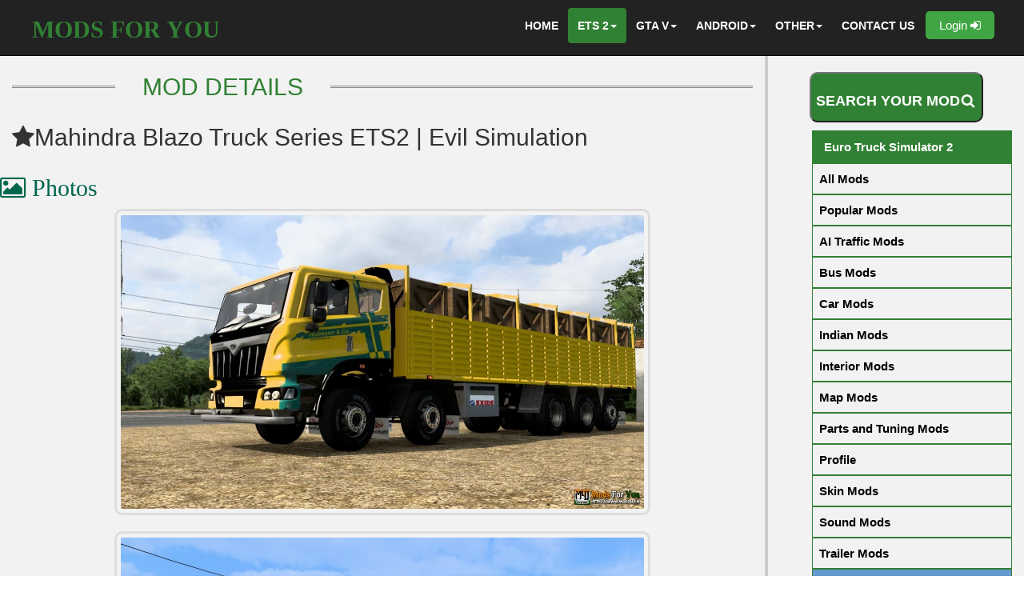

--- FILE ---
content_type: text/html; charset=UTF-8
request_url: https://www.mods4u.in/ets2/details/?id=13067
body_size: 10618
content:

<!DOCTYPE html>
 <html lang="en-US">
<head>
	<title> Mahindra Blazo Truck Series ETS2 | Evil Simulation </title>
	<meta charset="UTF-8">
	<meta http-equiv="X-UA-Compatible" content="IE=edge,chrome=1" />
	<meta property="og:title" content="Mahindra Blazo Truck Series ETS2 | Evil Simulation" />
    <meta property="og:description" content=" Supported Version - Ets2 1.41-1.46 Features:It will have 4 truck variants 1. 14 wheel base lorry with multiple cargo addons2. 10 wheel base truck with mul" />
    <meta property="og:url" content="https://www.mods4u.in/ets2/details/?id=13067" />
	<meta property="og:type" content="games" />
			<meta property="og:image" content="https://www.mods4u.in/ets2/img/2020/Mahindra-Bl1679199811-ETS2-WWW-MODS4U-IN-1.png" />
	  
	<meta name="viewport" content="width=device-width, initial-scale=1.0">
	<meta name="description" content=" Supported Version - Ets2 1.41-1.46 Features:It will have 4 truck variants 1. 14 wheel base lorry with multiple cargo addons2. 10 wheel base truck with mul">
	<meta name="keywords" content="Indian mod, Mahindra Blazo Truck Series ETS2 | Evil Simulation, Euro Truck Simulator 2">  
	<meta name="author" content="Evil Simulation">
	<link rel="icon" href="../../img/fevicone.png" type="image/png" sizes="16x16">
	<link href="../../css/detail_page_2025.css" rel="stylesheet">
	<link href="../../css/font-awesome.css" rel="stylesheet">
	<link href="../../css/bootstrap.min1.css" rel="stylesheet">
	<!--Google Ads-->
<script async src="https://pagead2.googlesyndication.com/pagead/js/adsbygoogle.js?client=ca-pub-5115649623887533"
     crossorigin="anonymous"></script>

<!--Google Analytics-->
 <script>
  (function(i,s,o,g,r,a,m){i['GoogleAnalyticsObject']=r;i[r]=i[r]||function(){
  (i[r].q=i[r].q||[]).push(arguments)},i[r].l=1*new Date();a=s.createElement(o),
  m=s.getElementsByTagName(o)[0];a.async=1;a.src=g;m.parentNode.insertBefore(a,m)
  })(window,document,'script','https://www.google-analytics.com/analytics.js','ga');

  ga('create', 'UA-102626160-1', 'auto');
  ga('send', 'pageview');
</script>

<!--Ad Blocker-->
<script async src="https://fundingchoicesmessages.google.com/i/pub-5115649623887533?ers=1"></script><script>(function() {function signalGooglefcPresent() {if (!window.frames['googlefcPresent']) {if (document.body) {const iframe = document.createElement('iframe'); iframe.style = 'width: 0; height: 0; border: none; z-index: -1000; left: -1000px; top: -1000px;'; iframe.style.display = 'none'; iframe.name = 'googlefcPresent'; document.body.appendChild(iframe);} else {setTimeout(signalGooglefcPresent, 0);}}}signalGooglefcPresent();})();</script>
	
  <!--loader-->
<script>document.write('<script type="text/javascript" src="../../js/loader.js?dev=' + Math.floor(Math.random() * 100) + '"\><\/script>');</script>
</head>

<body class="loading" style="padding-bottom: 0px;">

<nav class="navbar navbar-default navbar-inverse navbar-fixed-top">
	<!-- Header starts -->
	<div class="navbar-header">

			<button type="button" data-target="#navbarCollapse" data-toggle="collapse" class="navbar-toggle">

                <span class="sr-only">Toggle navigation</span>

                <span class="icon-bar"></span>

                <span class="icon-bar"></span>

                <span class="icon-bar"></span>

            </button>

           <h1> <a class="navbar-brand1 page-scroll" style="text-decoration:none" href="../../">MODS FOR YOU</a> </h1>

        </div>	<!-- header ends -->
	<!--navbar-->
		<div id="navbarCollapse" class="collapse navbar-collapse">

          <div class="nav-margin" id="scrollbar1">

			<ul class="nav navbar-nav navbar-right" id="scrollbar1">

               <li> <a href="../../" title="Home" >HOME</a></li>

                <li class="dropdown">

             <li class="active2 dropdown"> <a href="#" class="dropdown-toggle" data-toggle="dropdown" role="button" aria-haspopup="true" aria-expanded="false">ETS 2<span class="caret"></span></a>

              <ul class="dropdown-menu">

                <li><a href="../../ets2/all">All Mods</a></li>
				
				<li><a href="../../ets2/popular">Popular Mods</a></li>
				
			    <li><a href="../../ets2/altraffic">Altraffic Mods</a></li>
				
				<li><a href="../../ets2/bus">Bus Mods</a></li>
				
				<li><a href="../../ets2/car">Car Mods</a></li>
				
				<li><a href="../../ets2/indian">Indian Mods</a></li>
				
				<li><a href="../../ets2/interior">Interior Mods</a></li>
				
				<li><a href="../../ets2/map">Map Mods</a></li>
				
				<li><a href="../../ets2/p&t">Parts and Tuning Mods</a></li>
				
				<li><a href="../../ets2/profile">Profile</a></li>
				
				<li><a href="../../ets2/skin">Skin Mods</a></li>
				
				<li><a href="../../ets2/sound">Sound Mods</a></li>
				
				<li><a href="../../ets2/trailer">Trailer Mods</a></li>
				
				<li><a href="../../ets2/truck">Truck Mods</a></li>
				
				<li><a href="../../ets2/other">Other Mods</a></li>
				
				<li><a href="../../ets2/developer">Developers Zone </a></li>
				
				<li><a href="../../ets2/"> Category </a></li>
				
              </ul>

            </li>
			 <li class="dropdown">

              <a href="#" class="dropdown-toggle" data-toggle="dropdown" role="button" aria-haspopup="true" aria-expanded="false">GTA V<span class="caret"></span></a>

              <ul class="dropdown-menu">

                <li><a href="../../gta5/all">All Mods</a></li>

                <li><a href="../../gta5/popular">Popular Mods</a></li>
				
				<li><a href="../../gta5/maps">Map Mods</a></li>
				
				<li><a href="../../gta5/misc">Misc Mods</a></li>
				
				<li><a href="../../gta5/paintjob">Paint Job</a></li>

                <li><a href="../../gta5/players">player Mods</a></li>
				
				<li><a href="../../gta5/scripts">Script Mods</a></li>
				
				<li><a href="../../gta5/tools">Tool Mods</a></li>
				
				<li><a href="../../gta5/vehicles">Vehicle Mods</a></li>

                <li><a href="../../gta5/weapons">Weapon Mods</a></li>
				
				<li><a href="../../gta5/other">Other Mods</a></li>
				
				<li><a href="../../gta5/developer">Developers Zone</a></li>			

				<li><a href="../../gta5/">Category</a></li>	
			
              </ul>

            </li>
			<li class="dropdown">

              <a href="#" class="dropdown-toggle" data-toggle="dropdown" role="button" aria-haspopup="true" aria-expanded="false">ANDROID<span class="caret"></span></a>

              <ul class="dropdown-menu">

<li><a href="../../bsi/all">New Bus ID Mods</a></li>

                <li><a href="../../bsi/popular">Popular Bus ID Mods</a></li>
				
				<li><a href="../../bsi/">BUSSID Category</a></li>
				
				<li><a href="../../bsi/bus">BUSSID Buses</a></li>
				
				<li><a href="../../bsi/car">BUSSID Cars</a></li>

				<li><a href="../../bsi/skin">BUSSID Skins/Liverys</a></li>
				
				<li><a href="../../bsi/sound">BUSSID Sounds/Horns </a></li>
				
				<li><a href="../../bsi/truck">BUSSID Trucks</a></li>
				
				<li><a href="../../bsi/other-vehicle">BUSSID Other Vehicles</a></li>
				
				<li><a href="../../bsi/other">BUSSID Other Mods</a></li>
				
				<li><a href="../../bsi/developer">BUSSID Developer's Zone</a></li>
				
				
				<li><a href="../../hbs">New HBS Mods</a></li>
				
				<li><a href="../../hbs/popular.php">Popular HBS Mods</a></li>

              </ul>

            </li>
			
			<li class="dropdown">

              <a href="#" class="dropdown-toggle" data-toggle="dropdown" role="button" aria-haspopup="true" aria-expanded="false">OTHER<span class="caret"></span></a>

              <ul class="dropdown-menu">

                <li><a href="../../ets2/tutorial">ETS 2 TUTORIALS</a></li>
                
                <li><a href="../../ets2/gameplay">ETS 2 GAMEPLAY</a></li>
                
                <li><a href="../../bsi/gameplay">BUSSID GAMEPLAY</a></li>

                <li><a href="../../gta5/tutorial">GTA V TUTORIALS</a></li>
				
				<li><a href="../../androidtutorial">ANDROID TUTORIALS</a></li>
				
				<li><a href="../../uploadmod.php">UPLOAD MOD</a></li>
				
				<li><a href="../../uploadvideo.php">UPLOAD VIDEO</a></li>


              </ul>

            </li>

                <li><a href="../../contacts" title="CONTACT US">CONTACT US</a></li>

			
			
             <a href="../../user/register/"> <button type="button" class="login-nav-button animated bounceIn animation-trans1"> Login <i class="fa fa-sign-in"></i> </button> </a>
        			

            </ul>

			
			
          </div>
		  
		  

        </div>
        </div>	<!--navbar ends-->
</nav>

<link href="../../css/loader.css" rel="stylesheet">
	<div id="overlay">
		<img src="../../img/m4u-logo-preloader.jpg" class="pre-loader-img"> 
		<p class="preloader-text">Fetching Mod Details..</p>
		<div class="spinner">
		</div> 
	</div>

	<section id="service">
	<div class="container background-color">
	<div class="row">
		
	<div class="col-md-9 col-sm-9 border1" style="padding-top: 57px; padding-left:0px; padding-right:0px;">
		<div class="col-md-2 col-sm-2"><hr class="hr-line"></div><div class="col-md-3 col-sm-2"><h2 class="mod-details-heading"> MOD DETAILS </h2></div><div class="col-md-7 col-sm-7"><hr class="hr-line"></div>
		<br><br>
	<div class="col-sm-12 col-md-12" style="overflow: hidden;">
			<div class=" name-title" id="pictures"><h2> <i class="fa fa-star" aria-hidden="true"></i>Mahindra Blazo Truck Series ETS2 | Evil Simulation</h2></div>
	</div>
				<div class="col-sm-12 col-md-12" style="padding-left:0px; padding-right:0px;">
			
		<h3 class="h9" id="photos"><p><i class="fa fa-picture-o" aria-hidden="true"></i> Photos</p></h3><center>
			<img src="../../ets2/img/2020/Mahindra-Bl1679199811-ETS2-WWW-MODS4U-IN-1.png" class="mods-photos" alt="BUS ID Mods"><br><br><img src="../../ets2/img/2020/Mahindra-Bl1679199811-ETS2-WWW-MODS4U-IN-2.png" class="mods-photos" alt="BUS ID Mods"><br><br><img src="../../ets2/img/2020/Mahindra-Bl1679199811-ETS2-WWW-MODS4U-IN-3.png" class="mods-photos" alt="BUS ID Mods"><br><br><img src="../../ets2/img/2020/Mahindra-Bl1679199811-ETS2-WWW-MODS4U-IN-4.png" class="mods-photos" alt="BUS ID Mods"><br><br><img src="../../ets2/img/2020/Mahindra-Bl1679199811-ETS2-WWW-MODS4U-IN-5.png" class="mods-photos" alt="BUS ID Mods"><br><br>			<div class="col-sm-12 col-md-12 border2" style="padding-left:0px; padding-right:0px;"><!--Ads-->
				<script async src="https://pagead2.googlesyndication.com/pagead/js/adsbygoogle.js?client=ca-pub-5115649623887533"
					 crossorigin="anonymous"></script>
				<!-- Display ads responsive auto_2025 -->
				<ins class="adsbygoogle"
					 style="display:block"
					 data-ad-client="ca-pub-5115649623887533"
					 data-ad-slot="9235022801"
					 data-ad-format="auto"
					 data-full-width-responsive="true"></ins>
				<script>
					 (adsbygoogle = window.adsbygoogle || []).push({});
				</script>
			</div><br>
			</center> 	
		<div class="col-sm-12 col-md-12 border2">
			<h3 class="h10" id="photos"><p> Mods You May Like</p></h3>
						<div class="col-sm-6">  
			<a href="../details/?id=6166" style="color: black; font-size:15px;">
			<p>KENWORTH K100E V1.0 1.35.X </p>
			</a>
			</div>
						<div class="col-sm-6">  
			<a href="../details/?id=6584" style="color: black; font-size:15px;">
			<p>MILITARY CARGO PACK BY JAZZYCAT V3.6 </p>
			</a>
			</div>
						<div class="col-sm-6">  
			<a href="../details/?id=6589" style="color: black; font-size:15px;">
			<p>HYUNDAI TRAGO HD360 1.35.X </p>
			</a>
			</div>
						<div class="col-sm-6">  
			<a href="../details/?id=6590" style="color: black; font-size:15px;">
			<p>DAF LF V1.0 1.35 </p>
			</a>
			</div>
						<div class="col-sm-6">  
			<a href="../details/?id=6599" style="color: black; font-size:15px;">
			<p>RENAULT RANGE T 1.35.x DX11 EDIT </p>
			</a>
			</div>
						<div class="col-sm-6">  
			<a href="../details/?id=6601" style="color: black; font-size:15px;">
			<p>KAMAZ 5410 HQ V0.1.2 1.35.X </p>
			</a>
			</div>
						<div class="col-sm-6">  
			<a href="../details/?id=6606" style="color: black; font-size:15px;">
			<p>RENAULT MAGNUM 390 V1.31 </p>
			</a>
			</div>
						<div class="col-sm-6">  
			<a href="../details/?id=6607" style="color: black; font-size:15px;">
			<p>KENWORTH T408 SAR V2.1 V1.35.X + DX11 </p>
			</a>
			</div>
						<div class="col-sm-6">  
			<a href="../details/?id=6619" style="color: black; font-size:15px;">
			<p>MERCEDES ACTROS MP3 REWORKED V2.8 </p>
			</a>
			</div>
						<div class="col-sm-6">  
			<a href="../details/?id=6620" style="color: black; font-size:15px;">
			<p>FREIGHTLINER CASCADIA 2018 V1.12 FIX 1.35 </p>
			</a>
			</div>
						<div class="col-sm-6">  
			<a href="../details/?id=6625" style="color: black; font-size:15px;">
			<p>MERCEDES BENZ ACTROS MP2 MAX SPACE 1.35 </p>
			</a>
			</div>
						<div class="col-sm-6">  
			<a href="../details/?id=6631" style="color: black; font-size:15px;">
			<p>SCANIA ANESTEZI TRUCK 1.35.X </p>
			</a>
			</div>
						<div class="col-sm-6">  
			<a href="../details/?id=6632" style="color: black; font-size:15px;">
			<p>SCANIA 141 V8 1.35 </p>
			</a>
			</div>
						<div class="col-sm-6">  
			<a href="../details/?id=6637" style="color: black; font-size:15px;">
			<p>SCANIA P STANDALONE (GT-MIKE PORT) V1.8 1.35 </p>
			</a>
			</div>
						<div class="col-sm-6">  
			<a href="../details/?id=6638" style="color: black; font-size:15px;">
			<p>PETERBILT 352 ETS2 1.35.X DX11
 </p>
			</a>
			</div>
						<div class="col-sm-6">  
			<a href="../details/?id=6640" style="color: black; font-size:15px;">
			<p>RPIE VOLVO FH16 2012 1.35 </p>
			</a>
			</div>
						<div class="col-sm-6">  
			<a href="../details/?id=6647" style="color: black; font-size:15px;">
			<p>URAL 6464 V2.0 </p>
			</a>
			</div>
						<div class="col-sm-6">  
			<a href="../details/?id=6648" style="color: black; font-size:15px;">
			<p>INTERNATIONAL 9800 ETS2 1.35 </p>
			</a>
			</div>
						<div class="col-sm-6">  
			<a href="../details/?id=6652" style="color: black; font-size:15px;">
			<p>RENAULT RANGE T RTA V7.3 ETS2 1.35.X </p>
			</a>
			</div>
						<div class="col-sm-6">  
			<a href="../details/?id=6656" style="color: black; font-size:15px;">
			<p>SCANIA LIGHT TRUCK 1.35.X </p>
			</a>
			</div>
			  <br>		
		</div>
		<div class="col-sm-12 col-md-12 border2" style="padding-left:0px; padding-right:0px;"><br>
		<div class="col-sm-12 col-md-12" style="overflow: hidden;">
		<h3 class="h9"><p><i class="fa fa-info-circle" aria-hidden="true"></i>Mod Details/Description</p></h3>
		<h4>Mahindra Blazo Truck Series ETS2 | Evil Simulation</h4> <p><br />Supported Version - Ets2 1.41-1.46<br /> Features:<br />It will have 4 truck variants <br />1. 14 wheel base lorry with multiple cargo addons<br />2. 10 wheel base truck with multiple cargo addon <br />3. 10 wheel base tanker <br />4. 10 wheel base tipper with real life animations</p>
<p> </p>
<p>Price - 1200/- Inr</p>
<p>Additional feautres:<br />1. Lots of indian addon<br />2. Customizable chassis <br />3. Realistic Interior <br />4. Game ready 3d model for lag free experience <br />5. Multiple Indian horn addon<br />6. Customizable skins/livery<br />7. Interior + wheel and trolly lightening <br />8. In Next update we will provide Ai traffic Too<br />9. Unlimited future updates</p>
<p>For more images visit here - <a href="https://photos.app.goo.gl/5wYBT9LLoCTN9qS89">https://photos.app.goo.gl/5wYBT9LLoCTN9qS89</a></p>
<p> </p> <br>
		</div>
		<div class="col-sm-12 col-md-12" style="padding-left:0px; padding-right:0px;">
			<!--Ads-->
				<script async src="https://pagead2.googlesyndication.com/pagead/js/adsbygoogle.js?client=ca-pub-5115649623887533"
					 crossorigin="anonymous"></script>
				<!-- Display ads responsive auto_2025 -->
				<ins class="adsbygoogle"
					 style="display:block"
					 data-ad-client="ca-pub-5115649623887533"
					 data-ad-slot="9235022801"
					 data-ad-format="auto"
					 data-full-width-responsive="true"></ins>
				<script>
					 (adsbygoogle = window.adsbygoogle || []).push({});
				</script>
		</div>
			
		<div class="col-sm-6 col-md-6" style="overflow: hidden;">
		<h5 class="h10"><p><i class="fa fa-info-circle" aria-hidden="true"></i>Other Details</p></h5>
			<i class="fa fa-user" style="font-size:18px"></i>  CREDITS: Evil Simulation<br> 
			<i class="fa fa-tags" style="font-size:18px"></i> CATEGORY: Truck <br>
			<i class="fa fa-calendar" style="font-size:18px"></i> DATE: 2023-03-19 09:54:36 <br>
			<i class="fa fa-file" style="font-size:18px"></i>  SIZE: Paid     <br>
			<i class="fa fa-gamepad" style="font-size:18px"></i> GAME: Euro Truck Simulator 2<br>
			<i class="fa fa-copyright" style="font-size:18px"></i>  WEBSITE:<a href="https://www.mods4u.in/" style="color: #3fa643; text-decoration: none;">MODS FOR YOU</a>
						<p style="color:#3fa643; font-size: 18px;"><i class="fa fa-copyright" style="font-size:20px "></i>  This Mod Is Monetized by Mods For You 	  <i class="fa fa-rupee-sign" style="font-size:20px "></i> </p>
			<p style="color:red; font-size: 17px;"><i class="fa fa-exclamation-triangle" style="font-size:17px "></i>  Reuploading this mod on any other app or website is strictly prohibited. </p>
					</div>
		<br>
	<center>
		<div class="col-sm-6 col-md-6 user-box" style="padding-top:0px; padding-bottom:0px;">
		<h3 class="h10" ><p><i class="fa fa-user" aria-hidden="true"></i>Uploaded By</p></h3>
				<div class="col-sm-3 col-md-3">
			<img src='../../user/dp/2024/Evil-Simul-1768235864-DP-WWW-MODS4U-IN-SMALL.png' class='center-cropped-dp' alt='Profile'>			</div><br>
			<div class="col-xl-5 col-md-5">
			<h3 style="color: #3fa643; text-decoration: none; padding-bottom:0px; overflow: hidden;">@evilgaming</h3>
				<p style="color: black; padding-top:0px;"><i class="fa fa-clock-o" aria-hidden="true"></i>Member Since 2020</p>
			</div>	
				
			<div class="col-sm-4 col-md-4" style="overflow: hidden;">			
			<div class="h7" style="text-decoration: none;">Youtube</div>
			    <script src="https://apis.google.com/js/platform.js"></script>

<div class="g-ytsubscribe" data-channelid="UC7Kwkum67NnNfvuhvHEViUw" data-layout="full" data-count="default"></div>  	
			</div>			
			<div class="col-sm-5 col-md-5" style="overflow: hidden;">
			<div class="h7" style="text-decoration: none;">Socialmedia Info</div>			
			<a href='https://www.instagram.com/simulation_world_official_/' target='_blank' style=''> <i class='fa fa-instagram' style='font-size:40px; color:#ff33cc;' aria-hidden='true'></i> </a>			
			<a href='https://www.facebook.com/evilsimulationofficial' target='_blank' style='padding-left:40px;'> <i class='fa fa-facebook' style='font-size:40px; color:#000099;' aria-hidden='true'></i> </a>			
			<a href='evilgaming' target='_blank' style='padding-left:40px;'> <i class='fa fa-twitter' style='font-size:40px; color:#00ccff;' aria-hidden='true'></i> </a>			
			</div>			
			<a href="../../user/profile/?uid=939" target="_blank" style="text-decoration: none;"><button class="btn-profile-visit"><i class="fa fa-user" aria-hidden="true"></i> <span> Visit Profile</span></button></a>
			
			</div>		
		</center>&nbsp
	</div></div>
			<div class="col-sm-12 col-md-12 border2" style="padding-left:0px; padding-right:0px;"><!--Ads-->
				<script async src="https://pagead2.googlesyndication.com/pagead/js/adsbygoogle.js?client=ca-pub-5115649623887533"
					 crossorigin="anonymous"></script>
				<!-- Display ads responsive auto_2025 -->
				<ins class="adsbygoogle"
					 style="display:block"
					 data-ad-client="ca-pub-5115649623887533"
					 data-ad-slot="9235022801"
					 data-ad-format="auto"
					 data-full-width-responsive="true"></ins>
				<script>
					 (adsbygoogle = window.adsbygoogle || []).push({});
				</script>
			</div>	
	<!-- Download Button -->
			<div class="col-md-12 col-sm-12 border2">
		    <br>

		    
		<div class="h9"><p><i class="fa fa-mouse-pointer"></i> Buttons </p></div>
<!-- Comment Button --><div class="col-md-4 col-sm-4 button-spacing-1">
			<a href="#comments"><button type="submit" class="btn-comment"> <i class="fa fa-comments" aria-hidden="true"></i> <span> Comments</span> </button></a>
			</div>
<!-- Photo Button --><div class="col-md-4 col-sm-4 button-spacing-1">
			<a href="#photos"><button type="submit" class="btn-photos"> <i class="fa fa-image" aria-hidden="true"></i> <span> Photos </span> </button></a>
			</div>
			<!-- Download Button -->
							
			
			<div class="col-md-4 col-sm-4 button-spacing-1">	
			<form action="../../download/?id=13067&game=ets2" method="post" enctype="multipart/form-data" target="_blank">
			<input type="text" id="id"  name="id" value="13067" style="display:none">			
			<input type="text" id="dltype"  name="dltype" value="1" style="display:none">
			<input type="text" id="earn"  name="earn" value="1" style="display:none">			
			<input type="text" id="refer"  name="refer" value="0" style="display:none">
			<input type="text" id="downloaderuid"  name="downloaderuid" value="0" style="display:none">
			<input type="text" id="game"  name="game" value="1" style="display:none">
			<button type="submit" class="btn-success"><i class="fa fa-download" aria-hidden="true"></i> <span> DOWNLOAD</span></button>
			</form>
			</div>
			
						
						
						
						
						
			<div class="col-md-12 col-sm-12"></div>
			<div class="col-md-12 col-sm-12"></div>
	
				



				  	


			<div class="col-md-4 col-sm-4 button-spacing-1">		
				<a href="report.php?id=13067"><button type="button" class="report-button animated bounceIn animation-trans1" ><i class="fa fa-exclamation-triangle"></i> <span>REPORT</span></button></a>
			</div>
			
		<div class='col-md-12 col-sm-12'><label>Shareable Link Of This Mod</label>
		<input type='text' value='https://www.mods4u.in/ets2/details/?id=13067' id='profilelink'>
		<button onclick='myFunction()' class='copy-profile-button'>Click here to copy Mod Link <i class='fa fa-copy'></i></button></div>
		<p> &nbsp </p>			
		<a href="../../info/how-to-download-mobile.php" target="_blank" style="float: right;"> How to download Mod(Video reference)>> </a>
		<p> &nbsp </p>
		
		</div>  
		<div class="col-sm-12 col-md-12 border2" style="padding-bottom:10px;"><h3 class="h9"><p><i class="fa fa-bar-chart" aria-hidden="true"></i>Stats of Mahindra Blazo Truck Series</p></h3><img src="../../ets2/img/2020/Mahindra-Bl1679199811-ETS2-WWW-MODS4U-IN-main.png" class="col-sm-2 col-md-2 mods-photos" alt="BUS ID Mods"><center>	 <div id="refresh" class="col-md-10 col-sm-10" style="padding:5px">
	
	
	
	
				
	
	
			
		
		
		
		
		
		
			
        
        
        			
		
		
		
		
		
		
		
		
		 <i class="fa fa-clock-o" style="font-size:42px; color: #F93;"> Uploaded    
	 
	 		 2 years ago	 
	 </i>&nbsp&nbsp&nbsp
	
	 <i class="fa fa-download" style="font-size:42px; color: #3fa643;"> Downloads:   9711</i><br>
	 <i class="fa fa-thumbs-up" style="font-size:42px; color: #06C;"> Likes:   248</i>&nbsp&nbsp&nbsp
	 <i class="fa fa-comments-o" style="font-size:42px; color: #F93;"> Comments:   45</i>

	 
	 
    
    </div>  </center></div>
		<div class="col-sm-12 col-md-12 border2" style="padding-bottom:10px;">
		<h3 class="h9"><p><i class="fa fa-youtube-play" aria-hidden="true"></i>Youtube Gameplay</p></h3><center>
		 <div class="col-sm-4 col-md-4"><iframe class="iframe  iframe--video youtube__iframe animated bounceIn"  width="90%" height="320px" align="middle" src="https://youtube.com/embed/f1Ecr2BX4l4" wmode=transparent" allowfullscreen></iframe></div><div class="col-sm-4 col-md-4"><iframe class="iframe  iframe--video youtube__iframe animated bounceIn"  width="90%" height="350px" align="middle" src="https://youtube.com/embed/SZzKbSatVmA" wmode=transparent" allowfullscreen></iframe></div> 
			</center>
			</div>		
	
			<div class="col-sm-12 col-md-12 border2" style="padding-left:0px; padding-right:0px;"><!--Ads-->
				<script async src="https://pagead2.googlesyndication.com/pagead/js/adsbygoogle.js?client=ca-pub-5115649623887533"
					 crossorigin="anonymous"></script>
				<ins class="adsbygoogle"
					 style="display:block; text-align:center;"
					 data-ad-layout="in-article"
					 data-ad-format="fluid"
					 data-ad-client="ca-pub-5115649623887533"
					 data-ad-slot="7423247688"></ins>
				<script>
					 (adsbygoogle = window.adsbygoogle || []).push({});
				</script>
			</div>	

	
	 

<div class="col-md-12 col-sm-12 border2">
	 
<div class=" h9 animated  animation-trans1" id=""><i class="fa fa-fighter-jet"></i> MORE FROM 
<a href="../../user/profile/?uid=939" target="_blank" style="color:#00664d; text-decoration: none;">
Evil Simulation</a>
</div> 

<div class="col-md-6 col-sm-6"> 
  	    
			<div class="col-md-12 col-sm-12">
			<a href="../details/?id=13185" style="color: black; font-size:15px;">
			<p>Maruti Suzuki Dzire Mod Ets2 (1.50 & Above) By Simulation World  </p>
			</a>
			</div>
	    
			<div class="col-md-12 col-sm-12">
			<a href="../details/?id=13184" style="color: black; font-size:15px;">
			<p>Mahindra XUV Car Pack ETS2 By Simulation World  </p>
			</a>
			</div>
	    
			<div class="col-md-12 col-sm-12">
			<a href="../details/?id=13167" style="color: black; font-size:15px;">
			<p>Damodar Super High-Deck Bs6 Sleeper Bus Pack Ets2 1.44 & Above  </p>
			</a>
			</div>
	    
			<div class="col-md-12 col-sm-12">
			<a href="../details/?id=13142" style="color: black; font-size:15px;">
			<p>Mercedes SHD Premium Bus Mod Ets2 By Evil Simulation   </p>
			</a>
			</div>
	    
			<div class="col-md-12 col-sm-12">
			<a href="../details/?id=13118" style="color: black; font-size:15px;">
			<p>Damodar Bs6 Sleeper Bus Pack ETS2 1.44 & above  </p>
			</a>
			</div>
	    
			<div class="col-md-12 col-sm-12">
			<a href="../details/?id=13109" style="color: black; font-size:15px;">
			<p>Mahindra Thar Mod Ets2 By Evil Simulation  </p>
			</a>
			</div>
	    
			<div class="col-md-12 col-sm-12">
			<a href="../details/?id=13106" style="color: black; font-size:15px;">
			<p>Mahindra Scorpio Mod Pack Ets2 1.41 & above By Evil Simulation  </p>
			</a>
			</div>
	    
			<div class="col-md-12 col-sm-12">
			<a href="../details/?id=13102" style="color: black; font-size:15px;">
			<p>Volvo Celeste Mod Pack Ets2 1.41 And Above  </p>
			</a>
			</div>
	    
			<div class="col-md-12 col-sm-12">
			<a href="../details/?id=13096" style="color: black; font-size:15px;">
			<p>Volvo Sleeper Shell ETS2 Mod Pack (B8r+B11r) By Evil Simulation V1.41-1.48  </p>
			</a>
			</div>
	    
			<div class="col-md-12 col-sm-12">
			<a href="../details/?id=13091" style="color: black; font-size:15px;">
			<p>Mercedes SHD 15 Mt Bus Mod By Evil Simulation </p>
			</a>
			</div>
  
 </div> 

<div class="col-md-6 col-sm-6">   
  			<div class="col-md-12 col-sm-12">
			<a href="../details/?id=13091" style="color: black; font-size:15px;">
			<p>Mercedes SHD 15 Mt Bus Mod By Evil Simulation </p>
			</a>
			</div>   
   			<div class="col-md-12 col-sm-12">
			<a href="../details/?id=12995" style="color: black; font-size:15px;">
			<p>Mahindra Scorpio N 2020 Mod Ets2 1.41-1.45 | Evil Simulation  </p>
			</a>
			</div>   
   			<div class="col-md-12 col-sm-12">
			<a href="../details/?id=13096" style="color: black; font-size:15px;">
			<p>Volvo Sleeper Shell ETS2 Mod Pack (B8r+B11r) By Evil Simulation V1.41-1.48  </p>
			</a>
			</div>   
   			<div class="col-md-12 col-sm-12">
			<a href="../details/?id=12977" style="color: black; font-size:15px;">
			<p>Volvo B11r Sleeper Shell Mod Ets2 1.41 - 1.45 | Evil Simulation </p>
			</a>
			</div>   
   			<div class="col-md-12 col-sm-12">
			<a href="../details/?id=13106" style="color: black; font-size:15px;">
			<p>Mahindra Scorpio Mod Pack Ets2 1.41 & above By Evil Simulation  </p>
			</a>
			</div>   
   			<div class="col-md-12 col-sm-12">
			<a href="../details/?id=13102" style="color: black; font-size:15px;">
			<p>Volvo Celeste Mod Pack Ets2 1.41 And Above  </p>
			</a>
			</div>   
   			<div class="col-md-12 col-sm-12">
			<a href="../details/?id=13118" style="color: black; font-size:15px;">
			<p>Damodar Bs6 Sleeper Bus Pack ETS2 1.44 & above  </p>
			</a>
			</div>   
   			<div class="col-md-12 col-sm-12">
			<a href="../details/?id=12962" style="color: black; font-size:15px;">
			<p>Volvo B8r Sleeper Shell | Evil Simulation  </p>
			</a>
			</div>   
   			<div class="col-md-12 col-sm-12">
			<a href="../details/?id=13052" style="color: black; font-size:15px;">
			<p>Mahindra Thar 2020 Mod Ets2 | Evil Simulation </p>
			</a>
			</div>   
   			<div class="col-md-12 col-sm-12">
			<a href="../details/?id=13067" style="color: black; font-size:15px;">
			<p>Mahindra Blazo Truck Series ETS2 | Evil Simulation </p>
			</a>
			</div>   
     
 </div>  
</div>

<div class="col-md-12 col-sm-12 border2"><br><br> 
<div class="col-md-12 col-sm-12">
<div class="like-like" style="float: left;">
248 Other Like This Mod   
  				  &nbsp&nbsp </div>
                       	
      <a href='likes.php?id=13067'><div class='like-button'>
        
	   LIKE <i class='fa fa-thumbs-o-up' style='font-size:26px'></i>

		</div></a>				  
				  </div>			  
				  <br><br>
				  

				  
				  
	<p>&nbsp </p>      
    	 <div class="h9" id="comments"> <i class="fa fa-comments-o"></i> COMMENTS 		 
		  	(45) 
		 
		 </div>  		 		 
		 				    
     <!--comments-->
<div class="col-md-7 col-sm-7 border1" id="scrollbar1">	 
 <br>	 
 	
	  <div class="col-md-12 col-sm-12 mods-image-size-cmt1 cmt-bdr-1">
	  <div class="col-md-2 col-sm-2 mods-image-size">	  
	  	  
	  <img src="../../img/pdp.png" class="comment-avtar-l"> 	  
	    	  
	  </div>	  
	  <div class="col-md-10 col-sm-10 mods-image-size-3 comment-name">
		  
	  	  
	  <a href="../../user/profile/?uid=9863" target="_blank" style="color: black;">VISHAL MISHRA </a>	  
	  	  
	  <img src="../../img/genuine-user.png" class="genuine-user">	  
	  	 
	  </div>
	  <div class="col-md-10 col-sm-10 mods-image-sizecmt2 comment-date">
	  Posted	  
	  1 year ago	  </div>
	  
	   <div class="col-md-10 col-sm-10 mods-image-size-3 comment-comment">
	  	  </div>
	  
	  
	  <div class="col-md-12 col-sm-12 mods-image-size-cmt1">
	    

      <div class="container">
 
  <!-- Trigger the modal with a button -->
  <div class = "col-md-2 col-sm-2">
	 <button type="button"  id="formButton" onclick="openModal(123768)">Reply <i class="fa fa-reply" aria-hidden="true"></i>
</button>
  </div>
   
  <!-- Modal -->
  <div class="modal fade" id="myModal" role="dialog">
    <div class="modal-dialog">
    
      <!-- Modal content-->
      <div class="modal-content">
        <div class="modal-header">
          <button type="button" class="close" data-dismiss="modal">&times;</button>
          <div class="post-comment">
Post Your Reply
</div>
        </div>
		
		
		
		
        <div class="modal-body">
          
		  
		  
		  
<center>
<h2> Please Login to Reply a Comment.. </h2>
<a href="../../user/register/" target="_blank"><div button type="button" class="btn-success animated bounceIn animation-trans1"> Login <i class="fa fa-sign-in"></i> </div> </a>
</center>

        </div>
        <div class="modal-footer">
          <button type="button" class="btn btn-default" data-dismiss="modal">Close</button>
        </div>
      </div>      
    </div>
  </div>  
</div>
		
	  </div>
	  </div>
         	
	  <div class="col-md-12 col-sm-12 mods-image-size-cmt1 cmt-bdr-1">
	  <div class="col-md-2 col-sm-2 mods-image-size">	  
	  	  
	  <img src="../../img/pdp.png" class="comment-avtar-l"> 	  
	    	  
	  </div>	  
	  <div class="col-md-10 col-sm-10 mods-image-size-3 comment-name">
		  
	  	  
	  <a href="../../user/profile/?uid=9863" target="_blank" style="color: black;">VISHAL MISHRA </a>	  
	  	  
	  <img src="../../img/genuine-user.png" class="genuine-user">	  
	  	 
	  </div>
	  <div class="col-md-10 col-sm-10 mods-image-sizecmt2 comment-date">
	  Posted	  
	  1 year ago	  </div>
	  
	   <div class="col-md-10 col-sm-10 mods-image-size-3 comment-comment">
	  	  </div>
	  
	  
	  <div class="col-md-12 col-sm-12 mods-image-size-cmt1">
	    

      <div class="container">
 
  <!-- Trigger the modal with a button -->
  <div class = "col-md-2 col-sm-2">
	 <button type="button"  id="formButton" onclick="openModal(123767)">Reply <i class="fa fa-reply" aria-hidden="true"></i>
</button>
  </div>
   
  <!-- Modal -->
  <div class="modal fade" id="myModal" role="dialog">
    <div class="modal-dialog">
    
      <!-- Modal content-->
      <div class="modal-content">
        <div class="modal-header">
          <button type="button" class="close" data-dismiss="modal">&times;</button>
          <div class="post-comment">
Post Your Reply
</div>
        </div>
		
		
		
		
        <div class="modal-body">
          
		  
		  
		  
<center>
<h2> Please Login to Reply a Comment.. </h2>
<a href="../../user/register/" target="_blank"><div button type="button" class="btn-success animated bounceIn animation-trans1"> Login <i class="fa fa-sign-in"></i> </div> </a>
</center>

        </div>
        <div class="modal-footer">
          <button type="button" class="btn btn-default" data-dismiss="modal">Close</button>
        </div>
      </div>      
    </div>
  </div>  
</div>
		
	  </div>
	  </div>
         	
	  <div class="col-md-12 col-sm-12 mods-image-size-cmt1 cmt-bdr-1">
	  <div class="col-md-2 col-sm-2 mods-image-size">	  
	  	  
	   <img src="../../img/comment-avtar/1.png" class="comment-avtar">	  
	     	  
	  </div>	  
	  <div class="col-md-10 col-sm-10 mods-image-size-3 comment-name">
		  
	  	  
	  Sanjeev Kumar Yadav 	  
	  	 
	  </div>
	  <div class="col-md-10 col-sm-10 mods-image-sizecmt2 comment-date">
	  Posted	  
	  1 year ago	  </div>
	  
	   <div class="col-md-10 col-sm-10 mods-image-size-3 comment-comment">
	  Nice	  </div>
	  
	  
	  <div class="col-md-12 col-sm-12 mods-image-size-cmt1">
	    

      <div class="container">
 
  <!-- Trigger the modal with a button -->
  <div class = "col-md-2 col-sm-2">
	 <button type="button"  id="formButton" onclick="openModal(107465)">Reply <i class="fa fa-reply" aria-hidden="true"></i>
</button>
  </div>
   
  <!-- Modal -->
  <div class="modal fade" id="myModal" role="dialog">
    <div class="modal-dialog">
    
      <!-- Modal content-->
      <div class="modal-content">
        <div class="modal-header">
          <button type="button" class="close" data-dismiss="modal">&times;</button>
          <div class="post-comment">
Post Your Reply
</div>
        </div>
		
		
		
		
        <div class="modal-body">
          
		  
		  
		  
<center>
<h2> Please Login to Reply a Comment.. </h2>
<a href="../../user/register/" target="_blank"><div button type="button" class="btn-success animated bounceIn animation-trans1"> Login <i class="fa fa-sign-in"></i> </div> </a>
</center>

        </div>
        <div class="modal-footer">
          <button type="button" class="btn btn-default" data-dismiss="modal">Close</button>
        </div>
      </div>      
    </div>
  </div>  
</div>
		
	  </div>
	  </div>
         	
	  <div class="col-md-12 col-sm-12 mods-image-size-cmt1 cmt-bdr-1">
	  <div class="col-md-2 col-sm-2 mods-image-size">	  
	  	  
	   <img src="../../img/comment-avtar/1.png" class="comment-avtar">	  
	     	  
	  </div>	  
	  <div class="col-md-10 col-sm-10 mods-image-size-3 comment-name">
		  
	  	  
	  Shetrunjay	  
	  	 
	  </div>
	  <div class="col-md-10 col-sm-10 mods-image-sizecmt2 comment-date">
	  Posted	  
	  1 year ago	  </div>
	  
	   <div class="col-md-10 col-sm-10 mods-image-size-3 comment-comment">
	  Good 	  </div>
	  
	  
	  <div class="col-md-12 col-sm-12 mods-image-size-cmt1">
	    

      <div class="container">
 
  <!-- Trigger the modal with a button -->
  <div class = "col-md-2 col-sm-2">
	 <button type="button"  id="formButton" onclick="openModal(100338)">Reply <i class="fa fa-reply" aria-hidden="true"></i>
</button>
  </div>
   
  <!-- Modal -->
  <div class="modal fade" id="myModal" role="dialog">
    <div class="modal-dialog">
    
      <!-- Modal content-->
      <div class="modal-content">
        <div class="modal-header">
          <button type="button" class="close" data-dismiss="modal">&times;</button>
          <div class="post-comment">
Post Your Reply
</div>
        </div>
		
		
		
		
        <div class="modal-body">
          
		  
		  
		  
<center>
<h2> Please Login to Reply a Comment.. </h2>
<a href="../../user/register/" target="_blank"><div button type="button" class="btn-success animated bounceIn animation-trans1"> Login <i class="fa fa-sign-in"></i> </div> </a>
</center>

        </div>
        <div class="modal-footer">
          <button type="button" class="btn btn-default" data-dismiss="modal">Close</button>
        </div>
      </div>      
    </div>
  </div>  
</div>
		
	  </div>
	  </div>
         	
	  <div class="col-md-12 col-sm-12 mods-image-size-cmt1 cmt-bdr-1">
	  <div class="col-md-2 col-sm-2 mods-image-size">	  
	  	  
	   <img src="../../img/comment-avtar/1.png" class="comment-avtar">	  
	     	  
	  </div>	  
	  <div class="col-md-10 col-sm-10 mods-image-size-3 comment-name">
		  
	  	  
	  Gulshan GUJJAR	  
	  	 
	  </div>
	  <div class="col-md-10 col-sm-10 mods-image-sizecmt2 comment-date">
	  Posted	  
	  1 year ago	  </div>
	  
	   <div class="col-md-10 col-sm-10 mods-image-size-3 comment-comment">
	  Good gameðŸŽ®
	  </div>
	  
	  
	  <div class="col-md-12 col-sm-12 mods-image-size-cmt1">
	    

      <div class="container">
 
  <!-- Trigger the modal with a button -->
  <div class = "col-md-2 col-sm-2">
	 <button type="button"  id="formButton" onclick="openModal(96792)">Reply <i class="fa fa-reply" aria-hidden="true"></i>
</button>
  </div>
   
  <!-- Modal -->
  <div class="modal fade" id="myModal" role="dialog">
    <div class="modal-dialog">
    
      <!-- Modal content-->
      <div class="modal-content">
        <div class="modal-header">
          <button type="button" class="close" data-dismiss="modal">&times;</button>
          <div class="post-comment">
Post Your Reply
</div>
        </div>
		
		
		
		
        <div class="modal-body">
          
		  
		  
		  
<center>
<h2> Please Login to Reply a Comment.. </h2>
<a href="../../user/register/" target="_blank"><div button type="button" class="btn-success animated bounceIn animation-trans1"> Login <i class="fa fa-sign-in"></i> </div> </a>
</center>

        </div>
        <div class="modal-footer">
          <button type="button" class="btn btn-default" data-dismiss="modal">Close</button>
        </div>
      </div>      
    </div>
  </div>  
</div>
		
	  </div>
	  </div>
         <a href="allcomments.php?id=13067" target="_blank" style="text-decoration: none;">
    <button class="liked-button">
    Read All Comments <i class="fa fa-comments"></i> 
    </button>
</a>
<p>&nbsp</p>	  
<p>&nbsp</p>
</div>
	  
<div class="comment-input-form col-md-5 col-sm-5 mods-image-size"><center>
<div class="post-comment">
Post Your Comment
</div>


<center>
<h2> Please Login to Comment.. </h2>
<a href="../../user/register/" target="_blank"><div button type="button" class="btn-success animated bounceIn animation-trans1"> Login <i class="fa fa-sign-in"></i> </div> </a>
</center>
</center>
     </div> 
 
	      <!--unverified comments-->	 
 <br>
	 
      </div> 
		</div>	
		

<!--Category-->








<!--All-->


	<div class="col-md-3 col-sm-3 background-color border6">

	
	<br><br><br>
<style>
/* The Modal (background) */
.modal-search {
  display: none; /* Hidden by default */
  position: fixed; /* Stay in place */
  z-index: 1; /* Sit on top */
  padding-top: 100px; /* Location of the box */
  left: 0;
  top: 0;
  width: 100%; /* Full width */
  height: 100%; /* Full height */
  overflow: auto; /* Enable scroll if needed */
  background-color: rgb(0,0,0); /* Fallback color */
  background-color: rgba(0,0,0,0.4); /* Black w/ opacity */
}
/* Modal Content */
.modal-content-search {
  background-color: #fefefe;
  margin: auto;
  padding: 20px;
  border: 1px solid #888;
  width: 80%;
}
/* The Close Button */
.close-search {
  color: #aaaaaa;
  float: right;
  font-size: 28px;
  font-weight: bold;
}
.close-search:hover,
.close-search:focus {
  color: #000;
  text-decoration: none;
  cursor: pointer;
}
.ml10 {
  position: relative;
  font-weight: 700;
  font-size: 18px;
  Color: white;
}
.ml10:hover {
  position: relative;
  font-weight: 700;
  font-size: 20px;
  Color: #318134;
}
.ml10 .text-wrapper {
  position: relative;
  overflow: hidden;
}
.ml10 .letter {
  display: inline-block;
  transform-origin: 0 0;
}

.face {
  animation: shake 0.82s cubic-bezier(.36,.07,.19,.97) both infinite;
  transform: translate3d(0, 0, 0);
  backface-visibility: hidden;
  perspective: 1000px;
}

@keyframes shake {
  10%, 90% {
    transform: translate3d(-1px, 0, 0);
  }
  20%, 80% {
    transform: translate3d(2px, 0, 0);
  }
  30%, 50%, 70% {
    transform: translate3d(-4px, 0, 0);
  }
  40%, 60% {
    transform: translate3d(4px, 0, 0);
  }
}


.search-mods-button{
	text-transform:uppercase;
	color:fff;
	background:#318134;
	padding-top:5px;	
	padding-right:5px;
	padding-bottom:5px;
	text-align:center;
	font-size:19px;
	font-weight:700;	
	border-radius: 10px;	
}
.search-mods-button:hover{
	background:#fff;
	border: 2px solid #318134;
	transition-duration: 0.4s;
	Color: #318134;	
	font-weight: bold;
}
</style>

<!-- Trigger/Open The Modal --><center>
<button id="searchbtn" class="search-mods-button">
<h2 class="ml10">
  <span class="text-wrapper">
    <span class="letters">Search Your Mod</span> <i class="fa fa-search face"></i>
  </span>
    </h2>
</button></center>

<!-- The Modal -->
<div id="search" class="modal-search">

  <!-- Modal content -->
  <div class="modal-content-search">
    <span class="close-search">&times;</span>



<form action='https://www.mods4u.in/search/' method='GET'>
<center>
<h2>Search your Mod</h2>
<input type='text' size='70' placeholder='What is in your mind?' name='search'><br><br>

 <label>Game</label>
     <select name="game">
     <option value="ets2">Euro Truck Simulator 2</option>
     <option value="bsi">Bus Simulator Indonesia</option>
     <option value="hbs">Heavy Bus Simulator</option>
	 <option value="gta5">Grand Theft Auto V</option>
	 <option value="pbs">Proton Bus Simulator</option> 
   </select>

     <select name="sort">
     <option value="latest">Latest</option>
     <option value="popular">Popular</option>
     </select>
   
   <input type='submit' name='submit' value='Search' ><br><br><br>
</center>
</form>
  </div>

</div>

<script>
// Get the modal
var modal = document.getElementById("search");

// Get the button that opens the modal
var btn = document.getElementById("searchbtn");

// Get the <span> element that closes the modal
var span = document.getElementsByClassName("close-search")[0];

// When the user clicks the button, open the modal 
btn.onclick = function() {
  modal.style.display = "block";
}

// When the user clicks on <span> (x), close the modal
span.onclick = function() {
  modal.style.display = "none";
}

// When the user clicks anywhere outside of the modal, close it
window.onclick = function(event) {
  if (event.target == modal) {
    modal.style.display = "none";
  }
}
</script>
		
		<script src="https://cdnjs.cloudflare.com/ajax/libs/animejs/2.0.2/anime.min.js"></script>
		
		<script>
		// Wrap every letter in a span
var textWrapper = document.querySelector('.ml10 .letters');
textWrapper.innerHTML = textWrapper.textContent.replace(/\S/g, "<span class='letter'>$&</span>");

anime.timeline({loop: true})
  .add({
    targets: '.ml10 .letter',
    rotateY: [-90, 0],
    duration: 1300,
    delay: (el, i) => 45 * i
  }).add({
    targets: '.ml10',
    opacity: 0,
    duration: 1000,
    easing: "easeOutExpo",
    delay: 1000
  });
  </script>
 



    

	<ul class="sidebar-ul">

	<li class="heading">Euro Truck Simulator 2</li>
    
		<a href="../../ets2/all"><li> All Mods </li></a>
		

	
		<a href="../../ets2/popular"><li> Popular Mods </li></a>
		
	
	
	
		<a href="../../ets2/altraffic"><li> AI Traffic Mods </li></a>
			
	
	
	
		<a href="../../ets2/bus"><li> Bus Mods </li></a>
		
    

	
		<a href="../../ets2/car"><li> Car Mods </li></a>
			
	
	

	
		<a href="../../ets2/indian"><li> Indian Mods </li></a>
			
	
	
    
	
		<a href="../../ets2/interior"><li> Interior Mods </li></a>
		
	
	
    
	
		<a href="../../ets2/map"><li> Map Mods </li></a>
		
    
	
	
	
		<a href="../../ets2/p&t"><li> Parts and Tuning Mods </li></a>
		
	
	
	
	
		<a href="../../ets2/profile"><li> Profile </li></a>
			
    
	
	
	
		<a href="../../ets2/skin"><li> Skin Mods </li></a>
			
	


	
		<a href="../../ets2/sound"><li> Sound Mods </li></a>
			
	


	
		<a href="../../ets2/trailer"><li> Trailer Mods </li></a>
		

	

	
	    <a href="../../ets2/truck"><li class="active1"> Truck Mods </li></a>
		
    
	

	
		<a href="../../ets2/other"><li> Other Mods </li></a>
		
	
	
	

	
		<a href="../../ets2/developer"><li> Developer's Zone </li></a>
		
	
	
	
	<a href="../../ets2/"><li> Category </li></a>

	</ul>
	
	
	
	
	
	
	<script async src="https://pagead2.googlesyndication.com/pagead/js/adsbygoogle.js?client=ca-pub-5115649623887533"
     crossorigin="anonymous"></script>
<!-- auto ad vertical for sidebar 2025 -->
<ins class="adsbygoogle"
     style="display:block"
     data-ad-client="ca-pub-5115649623887533"
     data-ad-slot="7356777387"
     data-ad-format="auto"
     data-full-width-responsive="true"></ins>
<script>
     (adsbygoogle = window.adsbygoogle || []).push({});
</script>
	
	
	
	

	<ul class="sidebar-ul">

	<li class="heading">Grand Theft Auto V</li>
	
	<a href="../../gta5/all"><li>All Mods</li></a>
	
	<a href="../../gta5/popular"><li>Popular Mods</li></a>

	<a href="../../gta5/maps"><li>Map Mods</li></a>
	
	<a href="../../gta5/misc"><li>Misc Mods</li></a>
	
	<a href="../../gta5/paintjob"><li>Paint Job</li></a>
	
	<a href="../../gta5/players"><li>player Mods</li></a>
	
	<a href="../../gta5/scripts"><li>Script Mods</li></a>
	
	<a href="../../gta5/tools"><li>Tool Mods</li></a>
	
	<a href="../../gta5/vehicles"><li>Vehicle Mods</li></a>
	
	<a href="../../gta5/weapons"><li>Weapon Mods</li></a>
	
	<a href="../../gta5/other"><li>Other Mods</li></a>
	
	<a href="../../gta5/developer"><li>Developers Zone</li></a>
	
	<a href="../../gta5/"><li>Category</li></a>

	</ul>
	
	
	
	

	
	
	
	
	
	<ul class="sidebar-ul">

	<li class="heading">HEAVY BUS SIMULATOR (Android)</li>

	<a href="../../hbs/"><li>All Mods</li></a>
	
	<a href="../../hbs/popular.php"><li>Popular Mods</li></a>

	</ul>
	
	
	
	
	
	

	
	
	
	
	
	
	<ul class="sidebar-ul">

	<li class="heading">BUS SIMULATOR INDONESIA</li>

	<a href="../../bsi/all"><li>All Mods</li></a>
	
	<a href="../../bsi/popular"><li>Popular Mods</li></a>
	
	<a href="../../bsi/skin"><li>Skin Mods</li></a>
	
	<a href="../../bsi/sound"><li>sound Mods</li></a>
	
	<a href="../../bsi/vehicle"><li>vehicle Mods</li></a>
	
	<a href="../../bsi/"><li>Category</li></a>

	</ul>
	
	
	
	
	
	

	
	
	

    
    <ul class="sidebar-ul">

	<li class="heading">TUTORIAL</li>
	
	<a href="../../androidtutorial"><li>ANDROID</li></a>

	<a href="../../ets2/tutorial"><li>EURO TRUCK SIMULATOR 2</li></a>

	<a href="../../gta5/tutorial"><li>GRAND THEFT AUTO V</li></a>

	</ul>
	
	
	
	
	
	
	
	
	
	
	
    
    <ul class="sidebar-ul">

	<li class="heading">OTHERS</li>
    
    <a href="../../uploadvideo.php"><li>UPLOAD VIDEO</li></a>

	<a href="../../uploadmod.php"><li>UPLOAD MOD</li></a>

	<a href="../../contacts"><li>CONTACT US</li></a>

	</ul>
	
	
	
	
	
		<ul class="sidebar-ul">

	<li class="heading">DOWNLOAD GAMES</li>

	<a href="https://store.steampowered.com/app/227300/Euro_Truck_Simulator_2/"><li>EURO TRUCK SIMULATOR 2</li></a>
	
	<a href="https://play.google.com/store/apps/details?id=com.maleo.bussimulatorid&hl=en_IN"><li>BUS SIMULATOR INDONESIA</li></a>

    <a href="https://play.google.com/store/apps/details?id=com.DynamicGames.HeavyBusSimulatorTeste&hl=en_IN"><li>HEAVY BUS SIMULATOR</li></a>

    <a href="https://store.steampowered.com/app/271590/Grand_Theft_Auto_V/"><li>GRAND THEFT AUTO V</li></a>

	</ul>
	
	
	<ul class="sidebar-ul">
	    
	<li class="heading">MODDERS</li>
    
    <a href="https://www.mods4u.in/p&mlist/"><li>MODDERS</li></a>

	</ul>



<br><br>

<div class="text-center">
<center>
<a href="https://info.flagcounter.com/25rk"><img src="https://s01.flagcounter.com/count2/25rk/bg_FFFFFF/txt_24de71/border_24de71/columns_3/maxflags_51/viewers_0/labels_0/pageviews_0/flags_0/percent_0/" alt="Flag Counter" border="0"></a>
</center>
</div>
	







	</div>
	
	<div class="col-xs-12 col-md-6 col-lg-4 mods-photos-ad"><!--Ads-->

</div>
</div>	
	</div>
</section>

 	<!--footer--><footer class="footer-bar">

<div class="container">

			<div class="row">

				<p class="footer-content">Copyright &copy; 2016-2025 MODS FOR YOU   </p>

			</div>

		</div>

</footer>

<!--footer ends-->

<script src="../../js/jquery.js"></script>
<script src="../../js/bootstrap.min.js"></script>
<script src="https://www.google.com/recaptcha/api.js" async defer></script>
<script type="text/javascript"> var auto_refresh = setInterval( function () {
	$('#refresh') .load('mod-stat-count.php?id=13067') .fadeIn("slow"); 
	}, 4000); // refreshing every 15000 milliseconds/15 seconds 
</script>
<script>
function myFunction() {
  /* Get the text field */
  var copyText = document.getElementById("profilelink");
  /* Select the text field */
  copyText.select();
  copyText.setSelectionRange(0, 99999); /*For mobile devices*/
  /* Copy the text inside the text field */
  document.execCommand("copy");
  /* Alert the copied text */
  alert("Copied the text: " + copyText.value);
}
</script>
<script>
    function openModal(cid){
        //alert(cid)
		 $('#myModal').modal();
        $("#cid").val(cid)
     postReply();
    }
</script>

</body>
</html>

--- FILE ---
content_type: text/html; charset=utf-8
request_url: https://accounts.google.com/o/oauth2/postmessageRelay?parent=https%3A%2F%2Fwww.mods4u.in&jsh=m%3B%2F_%2Fscs%2Fabc-static%2F_%2Fjs%2Fk%3Dgapi.lb.en.OE6tiwO4KJo.O%2Fd%3D1%2Frs%3DAHpOoo_Itz6IAL6GO-n8kgAepm47TBsg1Q%2Fm%3D__features__
body_size: 161
content:
<!DOCTYPE html><html><head><title></title><meta http-equiv="content-type" content="text/html; charset=utf-8"><meta http-equiv="X-UA-Compatible" content="IE=edge"><meta name="viewport" content="width=device-width, initial-scale=1, minimum-scale=1, maximum-scale=1, user-scalable=0"><script src='https://ssl.gstatic.com/accounts/o/2580342461-postmessagerelay.js' nonce="JMjVnmhSGnQwnUfOuf-r8Q"></script></head><body><script type="text/javascript" src="https://apis.google.com/js/rpc:shindig_random.js?onload=init" nonce="JMjVnmhSGnQwnUfOuf-r8Q"></script></body></html>

--- FILE ---
content_type: text/html; charset=utf-8
request_url: https://www.google.com/recaptcha/api2/aframe
body_size: -102
content:
<!DOCTYPE HTML><html><head><meta http-equiv="content-type" content="text/html; charset=UTF-8"></head><body><script nonce="jksH2Z2X6c_YzV3vVpPXJg">/** Anti-fraud and anti-abuse applications only. See google.com/recaptcha */ try{var clients={'sodar':'https://pagead2.googlesyndication.com/pagead/sodar?'};window.addEventListener("message",function(a){try{if(a.source===window.parent){var b=JSON.parse(a.data);var c=clients[b['id']];if(c){var d=document.createElement('img');d.src=c+b['params']+'&rc='+(localStorage.getItem("rc::a")?sessionStorage.getItem("rc::b"):"");window.document.body.appendChild(d);sessionStorage.setItem("rc::e",parseInt(sessionStorage.getItem("rc::e")||0)+1);localStorage.setItem("rc::h",'1768375527563');}}}catch(b){}});window.parent.postMessage("_grecaptcha_ready", "*");}catch(b){}</script></body></html>

--- FILE ---
content_type: text/html; charset=UTF-8
request_url: https://www.mods4u.in/ets2/details/mod-stat-count.php?id=13067
body_size: 197
content:
	 <div id="refresh" class="col-md-10 col-sm-10" style="padding:5px">
	
	
	
	
				
	
	
			
		
		
		
		
		
		
			
        
        
        			
		
		
		
		
		
		
		
		
		 <i class="fa fa-clock-o" style="font-size:42px; color: #F93;"> Uploaded    
	 
	 		 2 years ago	 
	 </i>&nbsp&nbsp&nbsp
	
	 <i class="fa fa-download" style="font-size:42px; color: #3fa643;"> Downloads:   9711</i><br>
	 <i class="fa fa-thumbs-up" style="font-size:42px; color: #06C;"> Likes:   248</i>&nbsp&nbsp&nbsp
	 <i class="fa fa-comments-o" style="font-size:42px; color: #F93;"> Comments:   45</i>

	 
	 
    
    </div>  

--- FILE ---
content_type: application/javascript; charset=utf-8
request_url: https://fundingchoicesmessages.google.com/f/AGSKWxXoLZm-uXxo2S5SoyYMBUm8fKu1GIHmFvJskY8Ek3OdnVnIDQMV3RliN__CFZgd0c77Hab7oJa3sDtMElCVk1lJIhVlXuUaq3Qh3f_BHSMkcb2_dOH8bnBWCnpv7RA8QvG1WUHw2w==?fccs=W251bGwsbnVsbCxudWxsLG51bGwsbnVsbCxudWxsLFsxNzY4Mzc1NTI3LDQ2NDAwMDAwMF0sbnVsbCxudWxsLG51bGwsW251bGwsWzcsMTksNiwxMF0sbnVsbCxudWxsLG51bGwsbnVsbCxudWxsLG51bGwsbnVsbCxudWxsLG51bGwsMV0sImh0dHBzOi8vd3d3Lm1vZHM0dS5pbi9ldHMyL2RldGFpbHMvIixudWxsLFtbOCwiR1AyYWpaWFFBZ2MiXSxbOSwiZW4tVVMiXSxbMTksIjIiXSxbMjQsIiJdLFsyOSwiZmFsc2UiXV1d
body_size: 416
content:
if (typeof __googlefc.fcKernelManager.run === 'function') {"use strict";this.default_ContributorServingResponseClientJs=this.default_ContributorServingResponseClientJs||{};(function(_){var window=this;
try{
var CW=function(a){this.A=_.t(a)};_.u(CW,_.J);CW.prototype.Yb=function(){return _.F(this,1)};CW.prototype.ya=function(){return _.F(this,2)};var DW=function(a){this.A=_.t(a)};_.u(DW,_.J);var EW=function(a,b){return _.Pd(a,1,b)},FW=function(a,b){return _.C(a,2,b)},GW=function(a){var b=new _.gI;return _.C(b,1,a)};var HW=function(a){this.A=_.t(a)};_.u(HW,_.J);HW.prototype.ya=function(){return _.F(this,1)};HW.prototype.Yb=function(){return _.F(this,2)};var IW=function(a){this.A=_.t(a)};_.u(IW,_.J);var JW=function(a){this.A=_.t(a)};_.u(JW,_.J);var KW=function(a){var b=new JW;_.Fc(b);var c=b.A,d=_.Uc(b,c,c[_.r]|0,IW,1,2,void 0,!0),e=0,f=0;if(Array.isArray(a))for(var g=a.length,h=0;h<g;h++){var k=a[h];d.push(k);(k=_.mb(k))&&!e++&&(d[_.r]&=-9);k||f++||_.ib(d,4096)}else for(a=_.n(a),g=a.next();!g.done;g=a.next())g=g.value,d.push(g),(g=_.mb(g))&&!e++&&(d[_.r]&=-9),g||f++||_.ib(d,4096);f&&_.Gc(c);return b},LW=_.Zc(JW);var NW=function(a,b,c){this.params=a;this.l=b;this.j=new Map;this.J=c.Z();_.y(a,JW,2)&&(this.j=MW(_.A(a,JW,2)))};NW.prototype.run=function(){Array.from(this.j.keys()).length>0?OW(this):this.J.Na(21);var a=_.y(this.params,_.Zd,1)?_.Xd(_.A(this.params,_.Zd,1)):new _.Zd;_.$d(a,18);return a};
var OW=function(a){var b=PW(a),c=Array.from(a.j.values());a.J.S(21,_.L(KW(c)));c=c.filter(function(d){var e,f,g;if(g=!b.includes((e=_.A(d,HW,1))==null?void 0:e.ya()))g=_.eg(a.params,3).includes((f=_.A(d,HW,1))==null?void 0:f.ya());return g});c.length>0&&QW(a.l,c)},PW=function(a){var b=RW(a.J);if(!b)return[];var c=[],d=MW(b);Array.from(a.j.keys()).forEach(function(e){var f,g,h,k;d.has(e)&&((f=d.get(e))==null?void 0:(g=_.A(f,_.Yd,2))==null?void 0:_.fI(g))>((h=a.j.get(e))==null?void 0:(k=_.A(h,_.Yd,
2))==null?void 0:_.fI(k))&&(a.j.set(e,d.get(e)),c.push(e))});return c},MW=function(a){return _.B(a,IW,1,_.z()).reduce(function(b,c){var d;return b.set((d=_.A(c,HW,1))==null?void 0:d.ya(),c)},new Map)},RW=function(a){a=a.ra(21);try{return a?LW(a):null}catch(b){return null}};var SW=function(a){this.A=_.t(a)};_.u(SW,_.J);var TW=_.Zc(SW);var UW=function(a){this.G=a;this.l=new _.hI(this.G);this.j=new Map([[5,[1]]]);this.B=new Map([[1,1]]);this.o=new Map([[5,1]])},QW=function(a,b){b=VW(a,b);b.length!==0&&WW(b)&&(b=FW(EW(new DW,b.map(function(c){var d=new CW;var e=a.B.get(_.A(c,HW,1).Yb());d=_.H(d,1,e);c=a.o.get(_.A(c,HW,1).ya());return _.H(d,2,c)})),_.A(b[0],_.Yd,2)),a.l.K(GW(b)))},WW=function(a){var b=Array.from(a.map(function(c){return _.A(c,_.Yd,2)}));return b.every(function(c){return c===b[0]})},VW=function(a,b){return b.filter(function(c){c=
_.A(c,HW,1);return a.j.has(c.ya())&&a.j.get(c.ya()).includes(c.Yb())})};var XW=function(){};XW.prototype.run=function(a,b,c){var d,e,f;return _.v(function(g){d=TW(b);e=new UW(c);f=(new NW(d,e,c)).run();return g.return({ia:_.L(f)})})};_.Rk(14,new XW);
}catch(e){_._DumpException(e)}
}).call(this,this.default_ContributorServingResponseClientJs);
// Google Inc.

//# sourceURL=/_/mss/boq-content-ads-contributor/_/js/k=boq-content-ads-contributor.ContributorServingResponseClientJs.en_US.GP2ajZXQAgc.es5.O/d=1/exm=ad_blocking_detection_executable,kernel_loader,loader_js_executable,monetization_cookie_state_migration_initialization_executable,web_iab_us_states_signal_executable/ed=1/rs=AJlcJMwxu1KDYCo_MT4gCPaAdBlhVAdLlg/m=optimization_state_updater_executable
__googlefc.fcKernelManager.run('\x5b\x5b\x5b14,\x22\x5b\x5bnull,\x5b7,19,6,10\x5d,null,null,null,null,null,null,null,null,null,1\x5d,\x5b\x5b\x5b\x5b5,1,\x5b0\x5d\x5d,\x5b1768375527,500186000\x5d,\x5b1209600\x5d\x5d\x5d\x5d,\x5b5\x5d\x5d\x22\x5d\x5d,\x5bnull,null,null,\x22https:\/\/fundingchoicesmessages.google.com\/f\/AGSKWxXVOmymS_qE-eExReXZNrhdnMTnL0KoRqeVRz-AuwebbgWBhK77-nwQEAUgCptzXowhsg7uweFIobkGzESyBDqW4-h48f8ikP8WRD88WU8Xfr4uCqm8-vA1BXeGq2UwIVKAisIFNw\\u003d\\u003d\x22\x5d,null,null,1848740527\x5d');}

--- FILE ---
content_type: application/javascript; charset=utf-8
request_url: https://fundingchoicesmessages.google.com/f/AGSKWxUR7h8-NbqldhEXOBHsb7MtWJAJHtdwOzX6Ps7mAN69QZ49YJvoiXjAqk0Pj162qfAt1Qpp2XYAl3J3K2LQMn36D2E_wMa9cemjRxfh-4F9aFqZwZAf8cB-nF4cARniGEFwX3CZqA==?fccs=W251bGwsbnVsbCxudWxsLG51bGwsbnVsbCxudWxsLFsxNzY4Mzc1NTMwLDgwNDAwMDAwMF0sbnVsbCxudWxsLG51bGwsW251bGwsWzcsMTksNiwxMCwxOCwxM10sbnVsbCxudWxsLG51bGwsbnVsbCxudWxsLG51bGwsbnVsbCxudWxsLG51bGwsMV0sImh0dHBzOi8vd3d3Lm1vZHM0dS5pbi9ldHMyL2RldGFpbHMvIixudWxsLFtbOCwiR1AyYWpaWFFBZ2MiXSxbOSwiZW4tVVMiXSxbMTksIjIiXSxbMjQsIiJdLFsyOSwiZmFsc2UiXSxbMjEsIltbW1s1LDEsWzBdXSxbMTc2ODM3NTUyNyw1MDAxODYwMDBdLFsxMjA5NjAwXV1dXSJdXV0
body_size: 190
content:
if (typeof __googlefc.fcKernelManager.run === 'function') {"use strict";this.default_ContributorServingResponseClientJs=this.default_ContributorServingResponseClientJs||{};(function(_){var window=this;
try{
var np=function(a){this.A=_.t(a)};_.u(np,_.J);var op=function(a){this.A=_.t(a)};_.u(op,_.J);op.prototype.getWhitelistStatus=function(){return _.F(this,2)};var pp=function(a){this.A=_.t(a)};_.u(pp,_.J);var qp=_.Zc(pp),rp=function(a,b,c){this.B=a;this.j=_.A(b,np,1);this.l=_.A(b,_.Nk,3);this.F=_.A(b,op,4);a=this.B.location.hostname;this.D=_.Dg(this.j,2)&&_.O(this.j,2)!==""?_.O(this.j,2):a;a=new _.Og(_.Ok(this.l));this.C=new _.bh(_.q.document,this.D,a);this.console=null;this.o=new _.jp(this.B,c,a)};
rp.prototype.run=function(){if(_.O(this.j,3)){var a=this.C,b=_.O(this.j,3),c=_.dh(a),d=new _.Ug;b=_.fg(d,1,b);c=_.C(c,1,b);_.hh(a,c)}else _.eh(this.C,"FCNEC");_.lp(this.o,_.A(this.l,_.Ae,1),this.l.getDefaultConsentRevocationText(),this.l.getDefaultConsentRevocationCloseText(),this.l.getDefaultConsentRevocationAttestationText(),this.D);_.mp(this.o,_.F(this.F,1),this.F.getWhitelistStatus());var e;a=(e=this.B.googlefc)==null?void 0:e.__executeManualDeployment;a!==void 0&&typeof a==="function"&&_.Qo(this.o.G,
"manualDeploymentApi")};var sp=function(){};sp.prototype.run=function(a,b,c){var d;return _.v(function(e){d=qp(b);(new rp(a,d,c)).run();return e.return({})})};_.Rk(7,new sp);
}catch(e){_._DumpException(e)}
}).call(this,this.default_ContributorServingResponseClientJs);
// Google Inc.

//# sourceURL=/_/mss/boq-content-ads-contributor/_/js/k=boq-content-ads-contributor.ContributorServingResponseClientJs.en_US.GP2ajZXQAgc.es5.O/d=1/exm=ad_blocking_detection_executable,kernel_loader,loader_js_executable,monetization_cookie_state_migration_initialization_executable,optimization_state_updater_executable,web_iab_us_states_signal_executable,web_monetization_wall_executable/ed=1/rs=AJlcJMwxu1KDYCo_MT4gCPaAdBlhVAdLlg/m=cookie_refresh_executable
__googlefc.fcKernelManager.run('\x5b\x5b\x5b7,\x22\x5b\x5bnull,\\\x22mods4u.in\\\x22,\\\x22AKsRol_1Uc-6NcJDCXpW3Yb-Duem8lVdw06BMaI-2Eam9LDa98JvrQSyqIca6-2G2BbRAYKtZl_pU6m9oH1mD5soeXiOdMpy282Lt9stF8V6mDcuMr_YJZZ_B4wc-ez_E-EnXa_zQeuS-S1WZtmn0ATmXq3TZl79jQ\\\\u003d\\\\u003d\\\x22\x5d,null,\x5b\x5bnull,null,null,\\\x22https:\/\/fundingchoicesmessages.google.com\/f\/AGSKWxVI_FYWP8v8wYD43pnwvDs1qbqSGVvcfetyPtaP019Y6lFCnN2bW9jD5m9tPbIcVcmAe6L8DypYPLWSJtoDhs4SDIBWDGpllxK6kFI-XBLSkH5dWUFc7SYUOsB8g-ZhioQmVUh1qw\\\\u003d\\\\u003d\\\x22\x5d,null,null,\x5bnull,null,null,\\\x22https:\/\/fundingchoicesmessages.google.com\/el\/AGSKWxUAtA1GONPtkFkdVUo458O2z4GTsyDIULcJMqKF0B0cSULJuDdr5pSknt9ZuaJq6mt9mDT5KiaOAbuKc4X6B7atQbr5F21uoOXAi2eIUgIjKYtXWOeM3Ps2ktCDAM13h2Q2MNR6zg\\\\u003d\\\\u003d\\\x22\x5d,null,\x5bnull,\x5b7,19,6,10,18,13\x5d,null,null,null,null,null,null,null,null,null,1\x5d\x5d,\x5b3,1\x5d\x5d\x22\x5d\x5d,\x5bnull,null,null,\x22https:\/\/fundingchoicesmessages.google.com\/f\/AGSKWxXiQGrAaY34FGD2TkORPKcIE49Irkpd49xkYKuzphpO-375Lf874TwDGXZveKMI9XfDvBffItLNp3uErz7p3LJSyP9XVNjzh7-7_acDQBkF0IYbLtO78DsBO6imWqNDF4XkdCwkDg\\u003d\\u003d\x22\x5d\x5d');}

--- FILE ---
content_type: application/javascript; charset=utf-8
request_url: https://fundingchoicesmessages.google.com/f/AGSKWxXBZjPa_EYzDacxS5eDWUgyahatlZBM1VHo5M3gpeghxcceulIRvFgpsoigRKabu4Ruabygpr3zNW9eKkH0WMOUvsJ3dlP6KaEN955UIv3XLe-veYLSHiOsXLVQklHxppNDNH_GISSrx-3O6Od1XC7XZyz01g8r34OdzdldyyPiUVk1GGXMLXCVanMz/_.728x90_/adkingpro-/130x600..ads4-/ads10.
body_size: -1288
content:
window['30f730eb-471c-42d1-82b9-36344292745d'] = true;